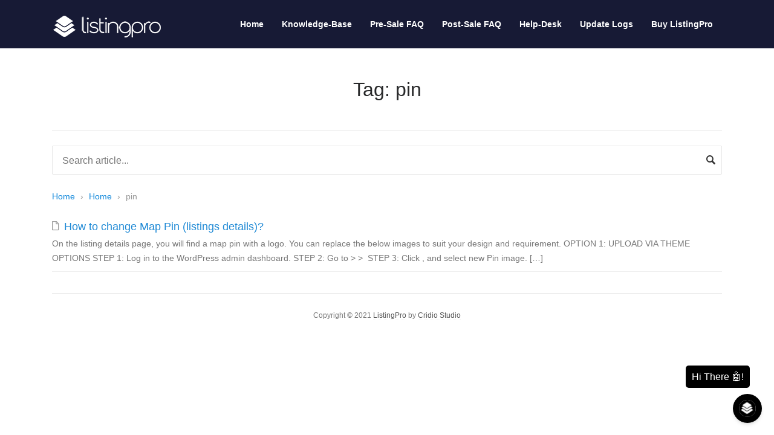

--- FILE ---
content_type: text/html; charset=UTF-8
request_url: https://docs.listingprowp.com/knowledgebase-tag/pin/
body_size: 6643
content:
<!DOCTYPE html>
<html lang="en-US">
<head>
<meta charset="UTF-8">
<meta name="viewport" content="width=device-width, initial-scale=1">
<link rel="profile" href="https://gmpg.org/xfn/11">
<link rel="pingback" href="https://docs.listingprowp.com/xmlrpc.php">
<script type="module">
    import Chatbot from "https://cdn.jsdelivr.net/npm/flowise-embed/dist/web.js"
    Chatbot.init({
        chatflowid: "fe7764a3-ab60-41eb-89fa-4f2a3f6d40d5",
        apiHost: "https://api.najib.digital",
        chatflowConfig: {
            /* Chatflow Config */
        },
        observersConfig: {
            /* Observers Config */
        },
        theme: {
            button: {
                backgroundColor: '#000000',
                right: 20,
                bottom: 20,
                size: 48,
                dragAndDrop: true,
                iconColor: 'white',
                customIconSrc: 'https://docs.listingprowp.com/listingproicon.svg',
                autoWindowOpen: {
                    autoOpen: true,
                    openDelay: 2,
                    autoOpenOnMobile: false
                }
            },
            tooltip: {
                showTooltip: true,
                tooltipMessage: 'Hi There 🤖!',
                tooltipBackgroundColor: 'black',
                tooltipTextColor: 'white',
                tooltipFontSize: 16
            },
            disclaimer: {
                title: 'Disclaimer',
                message: "By using this chatbot, you agree to the <a target=\"_blank\" href=\"https://docs.listingprowp.com/terms&conditions.html\">Terms & Condition</a>",
                textColor: 'black',
                buttonColor: '#3b82f6',
                buttonText: 'Start Chatting',
                buttonTextColor: 'white',
                blurredBackgroundColor: 'rgba(0, 0, 0, 0.4)',
                backgroundColor: 'white'
            },
            customCSS: ``,
            chatWindow: {
                showTitle: true,
                showAgentMessages: true,
                title: 'ListingPro Agent',
                titleAvatarSrc: 'https://docs.listingprowp.com/listingproicon.svg',
                welcomeMessage: 'Hello! I am here to help you find what you need in our ListingPro business directory. How can I assist you today?',
                errorMessage: 'We are currently experiencing technical difficulties. For support, please visit: https://bit.ly/ListingProWPSupport',
                backgroundColor: '#ffffff',
                backgroundImage: 'enter image path or link',
                height: 600,
                width: 400,
                fontSize: 16,
                starterPrompts: [
                            "What Payment Gateways are supported?",
                            "What Third-Party plugins are supported?",
                            "Can I earn from my directory?",
                            "Can I migrate ListingPro from another theme?",
                            "Can I integrate with any Payment Gateway?"
                            
                        ],
                starterPromptFontSize: 15,
                clearChatOnReload: false,
                sourceDocsTitle: 'Sources:',
                renderHTML: true,
                botMessage: {
                    backgroundColor: '#f7f8ff',
                    textColor: '#303235',
                    showAvatar: true,
                    avatarSrc: 'https://docs.listingprowp.com/listingproicon.png'
                },
                userMessage: {
                    backgroundColor: '#3B81F6',
                    textColor: '#ffffff',
                    showAvatar: true,
                    avatarSrc: 'https://raw.githubusercontent.com/zahidkhawaja/langchain-chat-nextjs/main/public/usericon.png'
                },
                textInput: {
                    placeholder: 'Type your question',
                    backgroundColor: '#ffffff',
                    textColor: '#303235',
                    sendButtonColor: '#3B81F6',
                    maxChars: 250,
                    maxCharsWarningMessage: 'You exceeded the characters limit. Please input less than 50 characters.',
                    autoFocus: true,
                    sendMessageSound: true,
                    sendSoundLocation: 'send_message.mp3',
                    receiveMessageSound: true,
                    receiveSoundLocation: 'receive_message.mp3'
                },
                feedback: {
                    color: '#303235'
                },
                dateTimeToggle: {
                    date: true,
                    time: true
                },
                footer: {
                    textColor: '#303235',
                    text: 'Powered by',
                    company: 'Zemo AI',
                    companyLink: 'https://zemotify.com/'
                }
            }
        }
    })
</script>
<title>pin &#8211; ListingPro Documentation</title>
<meta name='robots' content='max-image-preview:large' />
<link rel="alternate" type="application/rss+xml" title="ListingPro Documentation &raquo; Feed" href="https://docs.listingprowp.com/feed/" />
<link rel="alternate" type="application/rss+xml" title="ListingPro Documentation &raquo; Comments Feed" href="https://docs.listingprowp.com/comments/feed/" />
<link rel="alternate" type="application/rss+xml" title="ListingPro Documentation &raquo; pin Tag Feed" href="https://docs.listingprowp.com/knowledgebase-tag/pin/feed/" />
<!-- ERROR: WP-Optimize Minify was not allowed to save its cache on - wp-content/cache/wpo-minify/1764748062/assets/wpo-minify-header-01a41028.min.css --><!-- Please check if the path above is correct and ensure your server has write permission there! --><style id='wp-img-auto-sizes-contain-inline-css' type='text/css'>
img:is([sizes=auto i],[sizes^="auto," i]){contain-intrinsic-size:3000px 1500px}
/*# sourceURL=wp-img-auto-sizes-contain-inline-css */
</style>
<style id='wp-block-library-inline-css' type='text/css'>
:root{--wp-block-synced-color:#7a00df;--wp-block-synced-color--rgb:122,0,223;--wp-bound-block-color:var(--wp-block-synced-color);--wp-editor-canvas-background:#ddd;--wp-admin-theme-color:#007cba;--wp-admin-theme-color--rgb:0,124,186;--wp-admin-theme-color-darker-10:#006ba1;--wp-admin-theme-color-darker-10--rgb:0,107,160.5;--wp-admin-theme-color-darker-20:#005a87;--wp-admin-theme-color-darker-20--rgb:0,90,135;--wp-admin-border-width-focus:2px}@media (min-resolution:192dpi){:root{--wp-admin-border-width-focus:1.5px}}.wp-element-button{cursor:pointer}:root .has-very-light-gray-background-color{background-color:#eee}:root .has-very-dark-gray-background-color{background-color:#313131}:root .has-very-light-gray-color{color:#eee}:root .has-very-dark-gray-color{color:#313131}:root .has-vivid-green-cyan-to-vivid-cyan-blue-gradient-background{background:linear-gradient(135deg,#00d084,#0693e3)}:root .has-purple-crush-gradient-background{background:linear-gradient(135deg,#34e2e4,#4721fb 50%,#ab1dfe)}:root .has-hazy-dawn-gradient-background{background:linear-gradient(135deg,#faaca8,#dad0ec)}:root .has-subdued-olive-gradient-background{background:linear-gradient(135deg,#fafae1,#67a671)}:root .has-atomic-cream-gradient-background{background:linear-gradient(135deg,#fdd79a,#004a59)}:root .has-nightshade-gradient-background{background:linear-gradient(135deg,#330968,#31cdcf)}:root .has-midnight-gradient-background{background:linear-gradient(135deg,#020381,#2874fc)}:root{--wp--preset--font-size--normal:16px;--wp--preset--font-size--huge:42px}.has-regular-font-size{font-size:1em}.has-larger-font-size{font-size:2.625em}.has-normal-font-size{font-size:var(--wp--preset--font-size--normal)}.has-huge-font-size{font-size:var(--wp--preset--font-size--huge)}.has-text-align-center{text-align:center}.has-text-align-left{text-align:left}.has-text-align-right{text-align:right}.has-fit-text{white-space:nowrap!important}#end-resizable-editor-section{display:none}.aligncenter{clear:both}.items-justified-left{justify-content:flex-start}.items-justified-center{justify-content:center}.items-justified-right{justify-content:flex-end}.items-justified-space-between{justify-content:space-between}.screen-reader-text{border:0;clip-path:inset(50%);height:1px;margin:-1px;overflow:hidden;padding:0;position:absolute;width:1px;word-wrap:normal!important}.screen-reader-text:focus{background-color:#ddd;clip-path:none;color:#444;display:block;font-size:1em;height:auto;left:5px;line-height:normal;padding:15px 23px 14px;text-decoration:none;top:5px;width:auto;z-index:100000}html :where(.has-border-color){border-style:solid}html :where([style*=border-top-color]){border-top-style:solid}html :where([style*=border-right-color]){border-right-style:solid}html :where([style*=border-bottom-color]){border-bottom-style:solid}html :where([style*=border-left-color]){border-left-style:solid}html :where([style*=border-width]){border-style:solid}html :where([style*=border-top-width]){border-top-style:solid}html :where([style*=border-right-width]){border-right-style:solid}html :where([style*=border-bottom-width]){border-bottom-style:solid}html :where([style*=border-left-width]){border-left-style:solid}html :where(img[class*=wp-image-]){height:auto;max-width:100%}:where(figure){margin:0 0 1em}html :where(.is-position-sticky){--wp-admin--admin-bar--position-offset:var(--wp-admin--admin-bar--height,0px)}@media screen and (max-width:600px){html :where(.is-position-sticky){--wp-admin--admin-bar--position-offset:0px}}

/*# sourceURL=wp-block-library-inline-css */
</style><style id='global-styles-inline-css' type='text/css'>
:root{--wp--preset--aspect-ratio--square: 1;--wp--preset--aspect-ratio--4-3: 4/3;--wp--preset--aspect-ratio--3-4: 3/4;--wp--preset--aspect-ratio--3-2: 3/2;--wp--preset--aspect-ratio--2-3: 2/3;--wp--preset--aspect-ratio--16-9: 16/9;--wp--preset--aspect-ratio--9-16: 9/16;--wp--preset--color--black: #000000;--wp--preset--color--cyan-bluish-gray: #abb8c3;--wp--preset--color--white: #ffffff;--wp--preset--color--pale-pink: #f78da7;--wp--preset--color--vivid-red: #cf2e2e;--wp--preset--color--luminous-vivid-orange: #ff6900;--wp--preset--color--luminous-vivid-amber: #fcb900;--wp--preset--color--light-green-cyan: #7bdcb5;--wp--preset--color--vivid-green-cyan: #00d084;--wp--preset--color--pale-cyan-blue: #8ed1fc;--wp--preset--color--vivid-cyan-blue: #0693e3;--wp--preset--color--vivid-purple: #9b51e0;--wp--preset--gradient--vivid-cyan-blue-to-vivid-purple: linear-gradient(135deg,rgb(6,147,227) 0%,rgb(155,81,224) 100%);--wp--preset--gradient--light-green-cyan-to-vivid-green-cyan: linear-gradient(135deg,rgb(122,220,180) 0%,rgb(0,208,130) 100%);--wp--preset--gradient--luminous-vivid-amber-to-luminous-vivid-orange: linear-gradient(135deg,rgb(252,185,0) 0%,rgb(255,105,0) 100%);--wp--preset--gradient--luminous-vivid-orange-to-vivid-red: linear-gradient(135deg,rgb(255,105,0) 0%,rgb(207,46,46) 100%);--wp--preset--gradient--very-light-gray-to-cyan-bluish-gray: linear-gradient(135deg,rgb(238,238,238) 0%,rgb(169,184,195) 100%);--wp--preset--gradient--cool-to-warm-spectrum: linear-gradient(135deg,rgb(74,234,220) 0%,rgb(151,120,209) 20%,rgb(207,42,186) 40%,rgb(238,44,130) 60%,rgb(251,105,98) 80%,rgb(254,248,76) 100%);--wp--preset--gradient--blush-light-purple: linear-gradient(135deg,rgb(255,206,236) 0%,rgb(152,150,240) 100%);--wp--preset--gradient--blush-bordeaux: linear-gradient(135deg,rgb(254,205,165) 0%,rgb(254,45,45) 50%,rgb(107,0,62) 100%);--wp--preset--gradient--luminous-dusk: linear-gradient(135deg,rgb(255,203,112) 0%,rgb(199,81,192) 50%,rgb(65,88,208) 100%);--wp--preset--gradient--pale-ocean: linear-gradient(135deg,rgb(255,245,203) 0%,rgb(182,227,212) 50%,rgb(51,167,181) 100%);--wp--preset--gradient--electric-grass: linear-gradient(135deg,rgb(202,248,128) 0%,rgb(113,206,126) 100%);--wp--preset--gradient--midnight: linear-gradient(135deg,rgb(2,3,129) 0%,rgb(40,116,252) 100%);--wp--preset--font-size--small: 13px;--wp--preset--font-size--medium: 20px;--wp--preset--font-size--large: 36px;--wp--preset--font-size--x-large: 42px;--wp--preset--spacing--20: 0.44rem;--wp--preset--spacing--30: 0.67rem;--wp--preset--spacing--40: 1rem;--wp--preset--spacing--50: 1.5rem;--wp--preset--spacing--60: 2.25rem;--wp--preset--spacing--70: 3.38rem;--wp--preset--spacing--80: 5.06rem;--wp--preset--shadow--natural: 6px 6px 9px rgba(0, 0, 0, 0.2);--wp--preset--shadow--deep: 12px 12px 50px rgba(0, 0, 0, 0.4);--wp--preset--shadow--sharp: 6px 6px 0px rgba(0, 0, 0, 0.2);--wp--preset--shadow--outlined: 6px 6px 0px -3px rgb(255, 255, 255), 6px 6px rgb(0, 0, 0);--wp--preset--shadow--crisp: 6px 6px 0px rgb(0, 0, 0);}:where(.is-layout-flex){gap: 0.5em;}:where(.is-layout-grid){gap: 0.5em;}body .is-layout-flex{display: flex;}.is-layout-flex{flex-wrap: wrap;align-items: center;}.is-layout-flex > :is(*, div){margin: 0;}body .is-layout-grid{display: grid;}.is-layout-grid > :is(*, div){margin: 0;}:where(.wp-block-columns.is-layout-flex){gap: 2em;}:where(.wp-block-columns.is-layout-grid){gap: 2em;}:where(.wp-block-post-template.is-layout-flex){gap: 1.25em;}:where(.wp-block-post-template.is-layout-grid){gap: 1.25em;}.has-black-color{color: var(--wp--preset--color--black) !important;}.has-cyan-bluish-gray-color{color: var(--wp--preset--color--cyan-bluish-gray) !important;}.has-white-color{color: var(--wp--preset--color--white) !important;}.has-pale-pink-color{color: var(--wp--preset--color--pale-pink) !important;}.has-vivid-red-color{color: var(--wp--preset--color--vivid-red) !important;}.has-luminous-vivid-orange-color{color: var(--wp--preset--color--luminous-vivid-orange) !important;}.has-luminous-vivid-amber-color{color: var(--wp--preset--color--luminous-vivid-amber) !important;}.has-light-green-cyan-color{color: var(--wp--preset--color--light-green-cyan) !important;}.has-vivid-green-cyan-color{color: var(--wp--preset--color--vivid-green-cyan) !important;}.has-pale-cyan-blue-color{color: var(--wp--preset--color--pale-cyan-blue) !important;}.has-vivid-cyan-blue-color{color: var(--wp--preset--color--vivid-cyan-blue) !important;}.has-vivid-purple-color{color: var(--wp--preset--color--vivid-purple) !important;}.has-black-background-color{background-color: var(--wp--preset--color--black) !important;}.has-cyan-bluish-gray-background-color{background-color: var(--wp--preset--color--cyan-bluish-gray) !important;}.has-white-background-color{background-color: var(--wp--preset--color--white) !important;}.has-pale-pink-background-color{background-color: var(--wp--preset--color--pale-pink) !important;}.has-vivid-red-background-color{background-color: var(--wp--preset--color--vivid-red) !important;}.has-luminous-vivid-orange-background-color{background-color: var(--wp--preset--color--luminous-vivid-orange) !important;}.has-luminous-vivid-amber-background-color{background-color: var(--wp--preset--color--luminous-vivid-amber) !important;}.has-light-green-cyan-background-color{background-color: var(--wp--preset--color--light-green-cyan) !important;}.has-vivid-green-cyan-background-color{background-color: var(--wp--preset--color--vivid-green-cyan) !important;}.has-pale-cyan-blue-background-color{background-color: var(--wp--preset--color--pale-cyan-blue) !important;}.has-vivid-cyan-blue-background-color{background-color: var(--wp--preset--color--vivid-cyan-blue) !important;}.has-vivid-purple-background-color{background-color: var(--wp--preset--color--vivid-purple) !important;}.has-black-border-color{border-color: var(--wp--preset--color--black) !important;}.has-cyan-bluish-gray-border-color{border-color: var(--wp--preset--color--cyan-bluish-gray) !important;}.has-white-border-color{border-color: var(--wp--preset--color--white) !important;}.has-pale-pink-border-color{border-color: var(--wp--preset--color--pale-pink) !important;}.has-vivid-red-border-color{border-color: var(--wp--preset--color--vivid-red) !important;}.has-luminous-vivid-orange-border-color{border-color: var(--wp--preset--color--luminous-vivid-orange) !important;}.has-luminous-vivid-amber-border-color{border-color: var(--wp--preset--color--luminous-vivid-amber) !important;}.has-light-green-cyan-border-color{border-color: var(--wp--preset--color--light-green-cyan) !important;}.has-vivid-green-cyan-border-color{border-color: var(--wp--preset--color--vivid-green-cyan) !important;}.has-pale-cyan-blue-border-color{border-color: var(--wp--preset--color--pale-cyan-blue) !important;}.has-vivid-cyan-blue-border-color{border-color: var(--wp--preset--color--vivid-cyan-blue) !important;}.has-vivid-purple-border-color{border-color: var(--wp--preset--color--vivid-purple) !important;}.has-vivid-cyan-blue-to-vivid-purple-gradient-background{background: var(--wp--preset--gradient--vivid-cyan-blue-to-vivid-purple) !important;}.has-light-green-cyan-to-vivid-green-cyan-gradient-background{background: var(--wp--preset--gradient--light-green-cyan-to-vivid-green-cyan) !important;}.has-luminous-vivid-amber-to-luminous-vivid-orange-gradient-background{background: var(--wp--preset--gradient--luminous-vivid-amber-to-luminous-vivid-orange) !important;}.has-luminous-vivid-orange-to-vivid-red-gradient-background{background: var(--wp--preset--gradient--luminous-vivid-orange-to-vivid-red) !important;}.has-very-light-gray-to-cyan-bluish-gray-gradient-background{background: var(--wp--preset--gradient--very-light-gray-to-cyan-bluish-gray) !important;}.has-cool-to-warm-spectrum-gradient-background{background: var(--wp--preset--gradient--cool-to-warm-spectrum) !important;}.has-blush-light-purple-gradient-background{background: var(--wp--preset--gradient--blush-light-purple) !important;}.has-blush-bordeaux-gradient-background{background: var(--wp--preset--gradient--blush-bordeaux) !important;}.has-luminous-dusk-gradient-background{background: var(--wp--preset--gradient--luminous-dusk) !important;}.has-pale-ocean-gradient-background{background: var(--wp--preset--gradient--pale-ocean) !important;}.has-electric-grass-gradient-background{background: var(--wp--preset--gradient--electric-grass) !important;}.has-midnight-gradient-background{background: var(--wp--preset--gradient--midnight) !important;}.has-small-font-size{font-size: var(--wp--preset--font-size--small) !important;}.has-medium-font-size{font-size: var(--wp--preset--font-size--medium) !important;}.has-large-font-size{font-size: var(--wp--preset--font-size--large) !important;}.has-x-large-font-size{font-size: var(--wp--preset--font-size--x-large) !important;}
/*# sourceURL=global-styles-inline-css */
</style>

<style id='classic-theme-styles-inline-css' type='text/css'>
/*! This file is auto-generated */
.wp-block-button__link{color:#fff;background-color:#32373c;border-radius:9999px;box-shadow:none;text-decoration:none;padding:calc(.667em + 2px) calc(1.333em + 2px);font-size:1.125em}.wp-block-file__button{background:#32373c;color:#fff;text-decoration:none}
/*# sourceURL=/wp-includes/css/classic-themes.min.css */
</style>
<link rel='stylesheet' id='dw-focus-print-css' href='https://docs.listingprowp.com/wp-content/themes/dw-helpdesk/assets/css/print.css' type='text/css' media='print' />
<link rel='stylesheet' id='wpo_min-header-0-css' href='https://docs.listingprowp.com/wp-content/cache/wpo-minify/1764748062/assets/wpo-minify-header-f59f5519.min.css' type='text/css' media='all' />
<script type="text/javascript" id="wpo_min-header-0-js-extra">
/* <![CDATA[ */
var dwkb = {"ajax_url":"https://docs.listingprowp.com/wp-admin/admin-ajax.php"};
//# sourceURL=wpo_min-header-0-js-extra
/* ]]> */
</script>
<script type="text/javascript" src="https://docs.listingprowp.com/wp-content/cache/wpo-minify/1764748062/assets/wpo-minify-header-39a0946f.min.js" id="wpo_min-header-0-js"></script>
<link rel="https://api.w.org/" href="https://docs.listingprowp.com/wp-json/" /><link rel="EditURI" type="application/rsd+xml" title="RSD" href="https://docs.listingprowp.com/xmlrpc.php?rsd" />

<script src='https://www.google.com/recaptcha/api.js'></script><style type="text/css" id="dw-helpdesk-custom-css">.navbar-inverse{ background-color:#171a35;}.navbar-inverse .navbar-nav > li > a { color:#ffffff;}.navbar-inverse .navbar-nav > li > a:hover { color:#d8f0ff;}a { color:#1e89d5;}</style></head>
<body data-rsssl=1 class="wp-theme-dw-helpdesk">
<div id="page" class="hfeed site">
	<header id="masthead" class="navbar navbar-inverse navbar-static-top site-header">
		<div class="container">
			<div class="navbar-header">

				<a href="https://docs.listingprowp.com/" rel="home" class="navbar-brand">
																<img src="https://docs.listingprowp.com/wp-content/uploads/2018/01/logo-white.png" alt="ListingPro Documentation logo" title="ListingPro Documentation">
									</a>
									<button class="navbar-toggle" data-toggle="collapse" data-target=".main-navigation">
						<span class="sr-only">Toggle navigation</span>
						<span class="icon-bar"></span>
		        <span class="icon-bar"></span>
		        <span class="icon-bar"></span>
					</button>
							</div>

						<nav id="site-navigation" class="collapse navbar-collapse main-navigation navbar-right">
				<ul id="menu-main-menu" class="nav navbar-nav"><li id="menu-item-3522" class="menu-item menu-item-type-post_type menu-item-object-page menu-item-home menu-item-3522"><a title="Home" href="https://docs.listingprowp.com/">Home</a></li>
<li id="menu-item-12" class="menu-item menu-item-type-post_type menu-item-object-page menu-item-12"><a title="Knowledge-Base" href="https://docs.listingprowp.com/knowledge-base/">Knowledge-Base</a></li>
<li id="menu-item-704" class="menu-item menu-item-type-custom menu-item-object-custom menu-item-704"><a title="Pre-Sale FAQ" href="https://docs.listingprowp.com/pre-sale-faq/">Pre-Sale FAQ</a></li>
<li id="menu-item-3502" class="menu-item menu-item-type-custom menu-item-object-custom menu-item-3502"><a title="Post-Sale FAQ" href="https://docs.listingprowp.com/knowledgebase-category/post-sale-faq/">Post-Sale FAQ</a></li>
<li id="menu-item-705" class="menu-item menu-item-type-custom menu-item-object-custom menu-item-705"><a title="Help-Desk" href="https://help.listingprowp.com/">Help-Desk</a></li>
<li id="menu-item-2011" class="menu-item menu-item-type-custom menu-item-object-custom menu-item-2011"><a title="Update Logs" href="https://listingprowp.com/update-logs/">Update Logs</a></li>
<li id="menu-item-3523" class="buy-btn menu-item menu-item-type-custom menu-item-object-custom menu-item-3523"><a title="Buy ListingPro" href="https://themeforest.net/item/listingpro-multipurpose-directory-theme/19386460?utm_source=docs_listingprocta?utm_source=listingprocta&#038;ref=cridiostudio&#038;license=regular&#038;open_purchase_for_item_id=19386460&#038;purchasable=source">Buy ListingPro</a></li>
</ul>								</nav>
					</div>
	</header>

	<div id="site-content" class="site-content"><div class="container">
	<header class="page-header">
		<h1 class="page-title">Tag: <span>pin</span></h1>	</header>
	<main id="main" class="site-main">
					<div class="page-content">
				<div class="dwkb-archives">
				<div class="dwkb-search-form">
					<div class="dwkb-search-form">
		<form role="search" method="get" id="dwkb-searchform" class="dwkb-search" action="https://docs.listingprowp.com/">
			<input class="dwkb-search-input" data-nonce="6f6071a4f1" type="text" placeholder="Search article..." value="" name="s" id="dwkb-s">
			<input type="hidden" name="post_type" value="dwkb" />
		</form>
	</div>
				</div>
							<div class="dwkb-breadcrumbs">		<span><a href="https://docs.listingprowp.com">Home</a> <span class="dwkb-sep"> › </span> </span>
		<span><a href="https://docs.listingprowp.com/">Home</a> <span class="dwkb-sep"> › </span> </span>
		<span class="dwkb-current-item">pin</span>
		</div>		<div class="dwkb-archive-with-excerpt">					<div class="kb-article">
				<div class="kb-article-icon"><i class="ion-document"></i></div>
				<a class="kb-article-title" href="https://docs.listingprowp.com/knowledgebase/change-map-pin/">How to change Map Pin (listings details)?</a>
									<p>On the listing details page, you will find a map pin with a logo. You can replace the below images to suit your design and requirement. OPTION 1: UPLOAD VIA THEME OPTIONS STEP 1: Log in to the WordPress admin dashboard. STEP 2: Go to &gt; &gt;  STEP 3: Click , and select new Pin image. [&hellip;]</p>
							</div>
			</div>
	<div class="dwkb-pagination">
			</div>
</div>
							</div>

						</main>
</div>
	<footer id="colophon" class="site-footer">
		<div class="container">
			<div class="site-info">
		<p>Copyright &copy; 2021 <a href="https://listingprowp.com" target="_blank">ListingPro</a> by <a href="http://cridio.com" target="_blank">Cridio Studio</a><p>
			</div>
		</div>
	</footer>
</div>
<script type="speculationrules">
{"prefetch":[{"source":"document","where":{"and":[{"href_matches":"/*"},{"not":{"href_matches":["/wp-*.php","/wp-admin/*","/wp-content/uploads/*","/wp-content/*","/wp-content/plugins/*","/wp-content/themes/dw-helpdesk/*","/*\\?(.+)"]}},{"not":{"selector_matches":"a[rel~=\"nofollow\"]"}},{"not":{"selector_matches":".no-prefetch, .no-prefetch a"}}]},"eagerness":"conservative"}]}
</script>
<script src="https://apps.elfsight.com/p/platform.js" defer></script>
<div class="elfsight-app-20582ea0-bd02-4296-b479-daefe5ae7a02"></div><script type="text/javascript" src="https://docs.listingprowp.com/wp-content/cache/wpo-minify/1764748062/assets/wpo-minify-footer-9407091d.min.js" id="wpo_min-footer-0-js"></script>

</body>
</html>